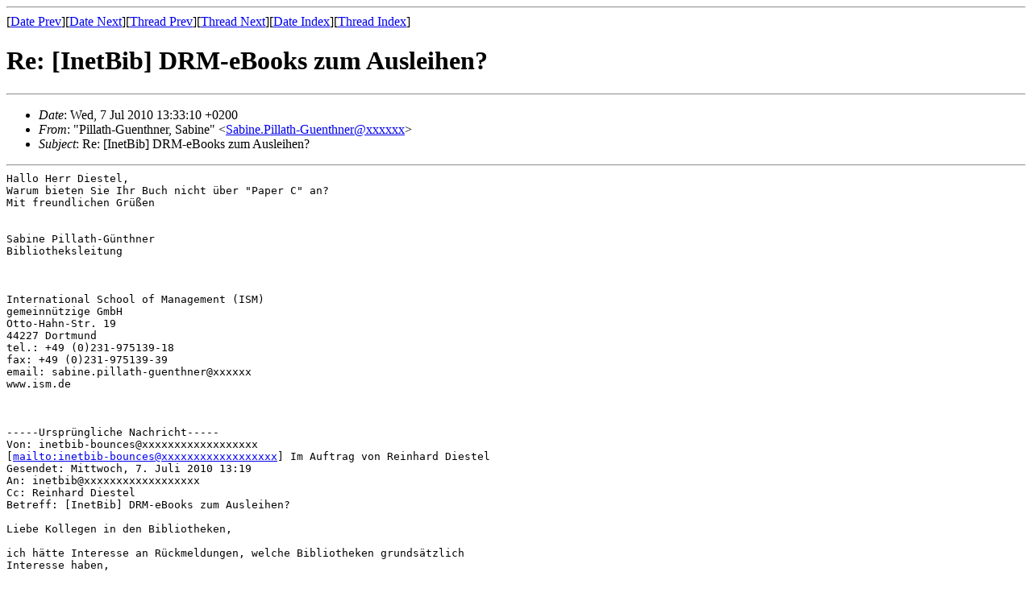

--- FILE ---
content_type: text/html
request_url: https://www.inetbib.de/listenarchiv/msg42596.html
body_size: 2413
content:
<!-- MHonArc v2.6.18 -->
<!--X-Subject: Re: [InetBib] DRM&#45;eBooks zum Ausleihen? -->
<!--X-From-R13: "Bvyyngu&#45;Uhraguare, Enovar" &#60;Enovar.Bvyyngu&#45;UhraguareNvfz.qr> -->
<!--X-Date: Wed,  7 Jul 2010 13:33:46 +0200 (CEST) -->
<!--X-Message-Id: D2733FFD8D82BC4E9D00380E49FAC6718E877B@www.ism&#45;net.de -->
<!--X-Content-Type: text/plain -->
<!--X-Reference: 7C67A24D&#45;E8B8&#45;4FBD&#45;826F&#45;66259EC1368E@math.uni&#45;hamburg.de -->
<!--X-Head-End-->
<!DOCTYPE HTML PUBLIC "-//W3C//DTD HTML 4.01 Transitional//EN"
        "http://www.w3.org/TR/html4/loose.dtd">
<html>
<head>
<title>Re: [InetBib] DRM-eBooks zum Ausleihen?</title>
</head>
<body>
<!--X-Body-Begin-->
<!--X-User-Header-->
<!--X-User-Header-End-->
<!--X-TopPNI-->
<hr>
[<a href="msg42595.html">Date Prev</a>][<a href="msg42597.html">Date Next</a>][<a href="msg42595.html">Thread Prev</a>][<a href="msg30728.html">Thread Next</a>][<a href="date158.html#42596">Date Index</a>][<a href="thrd117.html#42596">Thread Index</a>]
<!--X-TopPNI-End-->
<!--X-MsgBody-->
<!--X-Subject-Header-Begin-->
<h1>Re: [InetBib] DRM-eBooks zum Ausleihen?</h1>
<hr>
<!--X-Subject-Header-End-->
<!--X-Head-of-Message-->
<ul>
<li><em>Date</em>: Wed, 7 Jul 2010 13:33:10 +0200</li>
<li><em>From</em>: &quot;Pillath-Guenthner, Sabine&quot; &lt;<a href="mailto:Sabine.Pillath-Guenthner@DOMAIN.HIDDEN">Sabine.Pillath-Guenthner@xxxxxx</a>&gt;</li>
<li><em>Subject</em>: Re: [InetBib] DRM-eBooks zum Ausleihen?</li>
</ul>
<!--X-Head-of-Message-End-->
<!--X-Head-Body-Sep-Begin-->
<hr>
<!--X-Head-Body-Sep-End-->
<!--X-Body-of-Message-->
<pre style="margin: 0em;">Hallo Herr Diestel,
Warum bieten Sie Ihr Buch nicht &#xFC;ber &quot;Paper C&quot; an?
Mit freundlichen Gr&#xFC;&#xDF;en 


Sabine Pillath-G&#xFC;nthner
Bibliotheksleitung

 

International School of Management (ISM) 
gemeinn&#xFC;tzige GmbH
Otto-Hahn-Str. 19
44227 Dortmund
tel.: +49 (0)231-975139-18
fax: +49 (0)231-975139-39
email: sabine.pillath-guenthner@xxxxxx 
www.ism.de

 

-----Urspr&#xFC;ngliche Nachricht-----
Von: inetbib-bounces@xxxxxxxxxxxxxxxxxx 
[<a  rel="nofollow" href="mailto:inetbib-bounces@xxxxxxxxxxxxxxxxxx">mailto:inetbib-bounces@xxxxxxxxxxxxxxxxxx</a>] Im Auftrag von Reinhard Diestel
Gesendet: Mittwoch, 7. Juli 2010 13:19
An: inetbib@xxxxxxxxxxxxxxxxxx
Cc: Reinhard Diestel
Betreff: [InetBib] DRM-eBooks zum Ausleihen?

Liebe Kollegen in den Bibliotheken,

ich h&#xE4;tte Interesse an R&#xFC;ckmeldungen, welche Bibliotheken grunds&#xE4;tzlich 
Interesse haben,

- ihren Lesern einen eBook-Ausleihservice von DRM-gesch&#xFC;tzten Fachb&#xFC;chern 
anzubieten (auf der Basis von Adobe's Content Server - Software, die ggf 
woanders l&#xE4;uft);

oder

- selbst (auf eigener Content-Server-Software) solche B&#xFC;cher f&#xFC;r die eigene und 
andere Bibliotheken bereitzustellen.

Wenn genug Interesse besteht, w&#xFC;rde ich von dem Buch

  <a  rel="nofollow" href="http://diestel-graph-theory.com/">http://diestel-graph-theory.com/</a>

mit einem geeigneten Partner (hoffentlich einer Uni-Bibliothek; notfalls 
kommerziell) eine solche ausleihbare eBook-Ausgabe herstellen. Dass der 
Springer-Verlag einerseits das Buch in seiner GTM-Reihe f&#xFC;hrt, mir andererseits 
die eBook-Rechte vollst&#xE4;ndig &#xFC;berlassen hat, was Gegenstand langer und nicht 
immer einfacher Verhandlungen. Deren Ergebnis ist, dass es eine rudiment&#xE4;re 
eBook-Version umsonst im Netz gibt (siehe die URL oben), die mit elektronischem 
Mehrwert (internen Links, Inhaltsverzeichnis, Suchfunktion etc) ausgestatteten 
eBook-Varianten jedoch, die ernsthafter mit dem gedruckten Buch konkurrieren, 
nicht umsonst sein k&#xF6;nnen und mit DRM ausgestattet sein m&#xFC;ssen. Das Ergebnis 
ist, denke ich, erfreulich studentenfreundlich, doch w&#xE4;re eine f&#xFC;r die 
Studenten kostenlose Bereitstellung des eBooks durch ihre Bibliothek nat&#xFC;rlich 
ein noch weitergehender Service.

Bei allem Enthusiasmus f&#xFC;r DRM-freien Zugang zu Wissenschaftsliteratur w&#xFC;rde 
ich mich &#xFC;ber Unterst&#xFC;tzung freuen - besonders nat&#xFC;rlich &#xFC;ber Angebote von 
Bibliotheken oder angeschlossenen Uni-Verlagen, selbst einen Content-Server 
aufzulegen. (Das beste mir vorliegende kommerzielle Angebot ist, dass der 
Betreiber des Servers 50% der Einnahmen behalten will; ein Anteil, den ich 
lieber in einer Uni-Bibliothek investiert s&#xE4;he...) Der Preis pro gleichzeitig 
ausleihbarem Exemplar ist fixiert auf Springers Preis der Print-Ausgabe, dh auf 
&#x20AC;49,95.

Ich bin gespannt auf Ihre R&#xFC;ckmeldungen (bitte als Mail an mich direkt) - 
Reinhard Diestel

-------------------------------------
Prof Dr R Diestel
Universit&#xE4;t Hamburg
www.math.uni-hamburg.de/home/diestel/




--
<a  rel="nofollow" href="http://www.inetbib.de">http://www.inetbib.de</a>
-- 
<a  rel="nofollow" href="http://www.inetbib.de">http://www.inetbib.de</a></pre>
<!--X-Body-of-Message-End-->
<!--X-MsgBody-End-->
<!--X-Follow-Ups-->
<hr>
<!--X-Follow-Ups-End-->
<!--X-References-->
<ul><li><strong>References</strong>:
<ul>
<li><strong><a name="42595" href="msg42595.html">[InetBib] DRM-eBooks zum Ausleihen?</a></strong>
<ul><li><em>From:</em> Reinhard Diestel</li></ul></li>
</ul></li></ul>
<!--X-References-End-->
<!--X-BotPNI-->
<ul>
<li>Prev by Date:
<strong><a href="msg42595.html">[InetBib] DRM-eBooks zum Ausleihen?</a></strong>
</li>
<li>Next by Date:
<strong><a href="msg42597.html">[InetBib] Nominierungen SuMa Awards: Nicht nur Technik,	die begeistert</a></strong>
</li>
<li>Previous by thread:
<strong><a href="msg42595.html">[InetBib] DRM-eBooks zum Ausleihen?</a></strong>
</li>
<li>Next by thread:
<strong><a href="msg30728.html">[InetBib] Dr. Klaus Graf</a></strong>
</li>
<li>Index(es):
<ul>
<li><a href="date158.html#42596"><strong>Date</strong></a></li>
<li><a href="thrd117.html#42596"><strong>Thread</strong></a></li>
</ul>
</li>
</ul>

<!--X-BotPNI-End-->
<!--X-User-Footer-->
<!--X-User-Footer-End-->
Listeninformationen unter <a href="http://www.inetbib.de">http://www.inetbib.de</a>.

</body>
</html>
